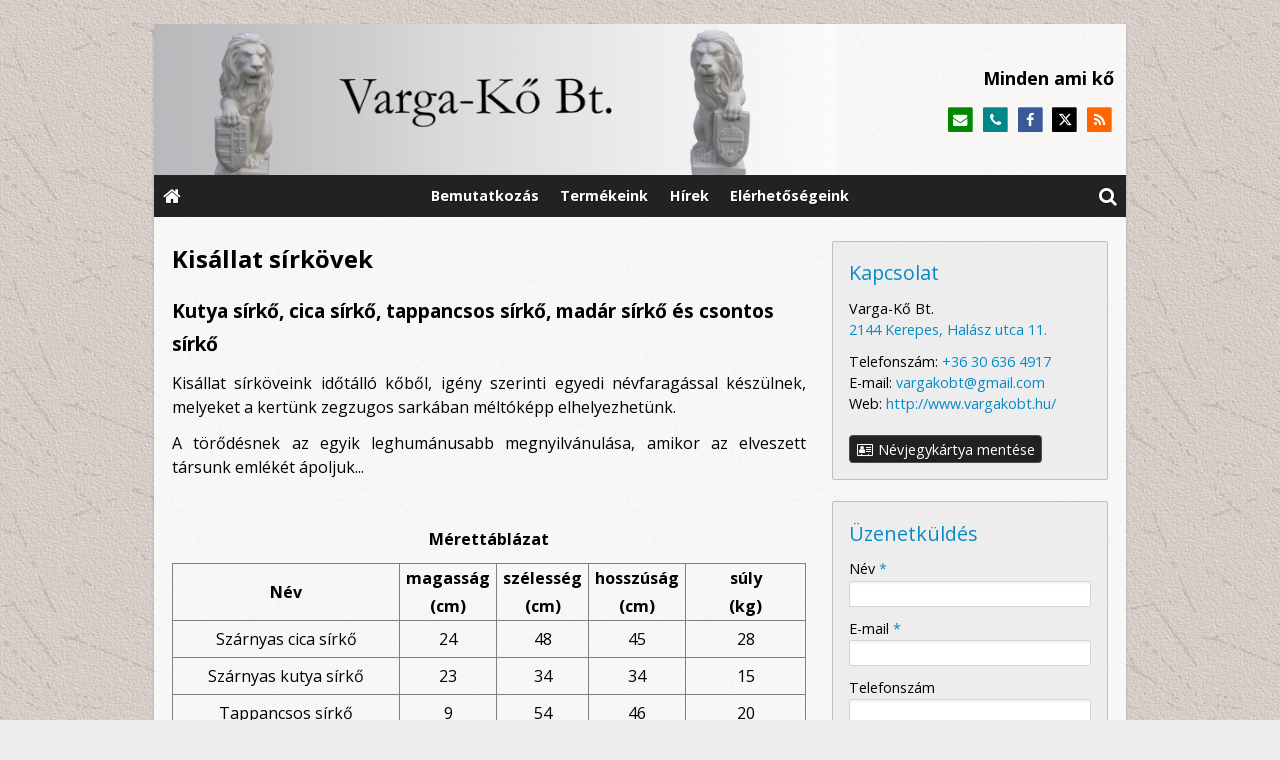

--- FILE ---
content_type: text/html; charset=UTF-8
request_url: https://vargakobt.hu/kisallat-sirkovek
body_size: 9470
content:
<!DOCTYPE html>
<html lang="hu" class="no-js">

<head>
<meta charset="utf-8">
<title>Kisállat sírkövek – Varga-Kő Bt.</title>
<meta name="viewport" content="width=device-width, initial-scale=1.0, minimum-scale=1.0">
<meta name="generator" content="Kreatív website - HTML sablon engedély nélkül nem másolható, nem használható.">
<meta name="description" content="Kisállat sírköveink (kutya sírkő, cica sírkő, tappancsos sírkő, madár sírkő, csont sírkő),  időtálló kőből, igény szerinti egyedi névfaragással készülnek, melyeket a kertünk zegzugos sarkában méltóképp elhelyezhetünk.">
<meta name="twitter:title" content="Kisállat sírkövek">
<meta name="twitter:description" content="Kisállat sírköveink (kutya sírkő, cica sírkő, tappancsos sírkő, madár sírkő, csont sírkő),  időtálló kőből, igény szerinti egyedi névfaragással készülnek, melyeket a kertünk zegzugos sarkában méltóképp elhelyezhetünk.">
<meta name="twitter:card" content="summary_card">
<meta property="og:type" content="article">
<meta property="article:published_time" content="2017-09-14T10:12:47+02:00">
<meta property="article:modified_time" content="2019-10-05T16:33:50+02:00">
<meta property="article:publisher" content="https://www.facebook.com/Varga-K%C5%91-Bt-Kerepes-136731699676626/?ref=sgm">
<meta property="og:locale" content="hu_HU">
<meta property="og:site_name" content="Varga-Kő Bt.">
<meta property="og:url" content="https://vargakobt.hu/kisallat-sirkovek">
<meta property="og:title" content="Kisállat sírkövek">
<meta property="og:description" content="Kisállat sírköveink (kutya sírkő, cica sírkő, tappancsos sírkő, madár sírkő, csont sírkő),  időtálló kőből, igény szerinti egyedi névfaragással készülnek, melyeket a kertünk zegzugos sarkában méltóképp elhelyezhetünk.">
<link rel="canonical" href="https://vargakobt.hu/kisallat-sirkovek">
<link rel="manifest" href="/assetg/manifest.json">
<link rel="alternate" type="application/atom+xml" href="/assetg/feed.xml" title="Varga-Kő Bt.">
<link rel="icon" href="/asset/logo/vargakobt-favikon.png">
<link rel="apple-touch-icon" href="/asset/logo/vargakobt-apple-touch-ikon.png">
<link rel="dns-prefetch" href="//fonts.googleapis.com">
<link rel="dns-prefetch" href="//fonts.gstatic.com">
<link rel="stylesheet" href="/assetg/style.740.1762448101.css">
<link rel="stylesheet" href="https://fonts.googleapis.com/css?family=Amatic+SC:400,700%7CCaveat+Brush%7CCormorant+Garamond:300,300i,400,400i,500,500i,700,700i%7CFira+Sans:300,300i,400,400i,500,500i,700,700i%7CGreat+Vibes%7CInconsolata:400,700%7CLibre+Baskerville:400,400i,700,700i%7CLora:400,400i,700,700i%7CMcLaren%7CMirza:400,700%7CMontserrat:300,300i,400,400i,500,500i,700,700i%7CNoto+Sans:300,300i,400,400i,500,500i,700,700i%7COpen+Sans:300,300i,400,400i,500,500i,700,700i%7COxygen:400,400i,700,700i%7CPoppins:300,300i,400,400i,500,500i,700,700i%7CPT+Sans:400,400i,700,700i%7CPT+Serif:400,400i,700,700i%7CRoboto:300,300i,400,400i,500,500i,700,700i%7CRoboto+Slab:300,400,500,700%7CSource+Sans+Pro:300,300i,400,400i,500,500i,700,700i%7CSource+Serif+Pro:400,400i,700,700i%7CUbuntu:300,300i,400,400i,500,500i,700,700i&amp;display=swap">
<script src="/assetg/weboldal.740.1762448101.js" defer ></script>
</head>

<body class="macosx chrome flexslider-loading van-user-menu kw-body-rendered fomodul-menupont tartalom-7e7a692b-9924-11e7-93d9-4e6276bca841"
  data-render="1762479487" data-request_id="9ac5a51d0865660b1e573a25364d2e87" data-resourceversion="740" data-onerror="/onerror.json" data-penznem_formatum="%s Ft" data-penznem_decimalis="0" data-sablon="kozepsomenu" data-vizeses_menu="0" data-menu_anim="slide" data-img_alt_title="0" data-keres-url="/keres.html" data-menu_user_active="0" data-fomenu_uuid="2b35a7e9-3ae7-11e7-be78-6245adcb0c6d" data-gyik_animacio="slide" data-gyik_ido="300" data-scrollreveal="{&quot;origin&quot;:&quot;bottom&quot;,&quot;distance&quot;:&quot;20px&quot;,&quot;duration&quot;:500,&quot;opacity&quot;:0,&quot;scale&quot;:0.01}" data-gcons="an" data-cookieconsent="1" data-cookieconsent_orig="" data-nyelv="hu" data-title="Kisállat sírkövek" data-ok="OK" data-megsem="Mégsem" data-hiba="Az üzenetet nem sikerült elküldeni. Keresse az oldal tulajdonosát!" data-elozo="Előző" data-kovetkezo="Következő" data-bezar="Bezár" data-mitkeres="Írja be a keresőszót!" >


<div id="body-hatter" data-bodyhatter="65705818"></div>

<div class="all-content-wrapper">


<header id="top-header" class="top-header header-shadow">
    <div id="menu-0-spacer" class="menu-0-spacer menu-font-size menu-line-height noprint transparent-color"></div>

    
  
      <div class="menu-color menu-separator menu-separator-logo-0"></div>
  
  <div id="menu-nyito-teljes" class="menu-nyito-teljes noprint">
    <a tabindex="0" role="button" aria-controls="menu-user" aria-label="Menü" title="Menü"><i class="fa fa-lg fa-bars"></i></a>
</div>
</header>

<div id="top-header-height-helper" class="top-header-height-helper" data-height="88.966px"></div>

<div class="content-container">







<div id="body-container" class="body-container body-shadow kw-body-max-width" data-body-container="434195">
    <header class="body-header" id="body-header">

          <div class="menu-color menu-separator menu-separator-menu-1"></div>
    
          
      
              <div id="logo-1" class="logo-sav logo-1 logo-sav-resze content-color menu-color-maxheight"><div id="logo" class="clearfix logo-container container-padding">
  <div class="logo-top kw-menu-max-width">
    <div class="logo-left">
      <a href="/" aria-label="Nyitólap" class="logo-image-wrapper">
                  <img id="logo-image-mobile" class="logo-image kw-only-mobile" src="/asset/logo/vargako-logo-mob.png" alt="Varga-Kő Bt." width="640" height="165">
                          <img id="logo-image-desktop" class="logo-image kw-only-tablet-and-desktop" src="/asset/logo/vargako-logo.png" alt="Varga-Kő Bt." width="770" height="170">
              </a>
    </div>

        <div id="logo-right" class="logo-right">
              <div class="logo-szlogen-doboz logo-right-part">
                        <div class="logo-szlogen">Minden ami kő</div>
                                                          </div>
                          <div id="logo-ikonok" class="logo-ikonok logo-right-part noprint">
          <span class="socialicons-container socialicons-color">
  <a href="mailto:vargakobt(kukac)gmail(pont)com" class="fa-stack" title="E-mail" aria-label="E-mail"
    data-gevent-click="{&quot;category&quot;:&quot;kapcsolat&quot;,&quot;event&quot;:&quot;kozossegi&quot;,&quot;label&quot;:&quot;email&quot;}"
  >
    <i class="fa fa-stack-2x social-hatter social-email"></i><i class="fa fa-envelope fa-stack-1x fa-inverse"></i>
  </a>
  <a href="tel:+36306364917" class="fa-stack" title="Telefonszám" aria-label="Telefonszám"
    data-gevent-click="{&quot;category&quot;:&quot;kapcsolat&quot;,&quot;event&quot;:&quot;kozossegi&quot;,&quot;label&quot;:&quot;telefon&quot;}"
  >
    <i class="fa fa-stack-2x social-hatter social-telefon"></i><i class="fa fa-phone fa-stack-1x fa-inverse"></i>
  </a>
  <a href="https://www.facebook.com/Varga-K%C5%91-Bt-Kerepes-136731699676626/?ref=sgm" class="fa-stack" title="Facebook" aria-label="Facebook"
    data-gevent-click="{&quot;category&quot;:&quot;kapcsolat&quot;,&quot;event&quot;:&quot;kozossegi&quot;,&quot;label&quot;:&quot;facebook&quot;}"
  >
    <i class="fa fa-stack-2x social-hatter social-facebook"></i><i class="fa fa-facebook fa-stack-1x fa-inverse"></i>
  </a>
  <a href="https://twitter.com/VargaKoBt" class="fa-stack" title="X (Twitter)" aria-label="X (Twitter)"
    data-gevent-click="{&quot;category&quot;:&quot;kapcsolat&quot;,&quot;event&quot;:&quot;kozossegi&quot;,&quot;label&quot;:&quot;twitter&quot;}"
  >
    <i class="fa fa-stack-2x social-hatter social-twitter"></i><i class="fa fa-twitter fa-stack-1x fa-inverse"></i>
  </a>
  <a href="/assetg/feed.xml" class="fa-stack" title="RSS" aria-label="RSS"
    data-gevent-click="{&quot;category&quot;:&quot;kapcsolat&quot;,&quot;event&quot;:&quot;kozossegi&quot;,&quot;label&quot;:&quot;feed&quot;}"
  >
    <i class="fa fa-stack-2x social-hatter social-feed"></i><i class="fa fa-rss fa-stack-1x fa-inverse"></i>
  </a>
</span>
                  </div>
                      </div>
  </div>

  
  </div>
</div>
      
      
      
          
          <div id="menu-2" class="menu-2 menu-color menu-font-size menu-opacity menu-line-height"><nav id="menu" class="menu clearfix noprint kw-menu-max-width menu-item-transition" aria-label="Menü">
  <ul id="menu-toolbar" class="menu-toolbar ">
              <li class="menu-home ">
        <a href="/" aria-label="Nyitólap" title="Nyitólap">
          <i class="fa fa-home"></i>
                  </a>
      </li>
    
              <li class="menu-hamburger" id="menu-hamburger"><a tabindex="0" role="button" aria-controls="menu-user" aria-label="Menü"><i class="fa fa-bars"></i></a></li>
    
    <li class="menu-close" id="menu-close"><a tabindex="0" role="button" aria-label="Bezár"><i class="fa fa-times"></i></a></li>

    <li class=" menu-search" id="menu-search"><a    aria-label="Keresés"    tabindex="0" role="button"><i class="fa fa-search"></i> <span class="menu-label"></span></a>

              <li class="menu-opener-long" id="menu-opener-long"><a tabindex="0" role="button" aria-controls="menu-user">Menü</a></li>
          </ul>

    <ul id="menu-user" class="menu-user">
    <li  ><a href="/"        role="menuitem"><span>Bemutatkozás</span></a>
<li  ><a href="/termekeink"        role="menuitem"><span>Termékeink</span></a>
<li  ><a href="/hirek"        role="menuitem"><span>Hírek</span></a>
<li  ><a href="/elerhetosegeink"        role="menuitem"><span>Elérhetőségeink</span></a>  </ul>
  </nav>

</div>
    
    
    
    
        
  </header>

  <div id="main-container" class="main-container container-padding content-color clearfix" data-render="1772847487">

    <main class="main-content" role="main" data-content-id="69d1bd2e-f258-12e9-acba-8186f27e0f21">



    <div class="lobotomized-owl kw-notopmargin">



<article id="menupont-modul" class="menupont-modul clearfix">
  <div class="user-html"><h1><strong>Kisállat sírkövek</strong></h1>
<h2><span style="font-size: 0.875em;"><strong>Kutya sírkő, cica sírkő, tappancsos sírkő, madár sírkő és csontos sírkő</strong></span></h2>
<p style="text-align: justify;">Kisállat sírköveink időtálló kőből, igény szerinti egyedi névfaragással készülnek, melyeket a kertünk zegzugos sarkában méltóképp elhelyezhetünk.</p>
<p style="text-align: justify;"><span style="color: #000000; font-size: 1em;">A törődésnek az egyik leghumánusabb megnyilvánulása, amikor az elveszett társunk emlékét ápoljuk...</span></p>
<p style="text-align: justify;">&nbsp;</p>
<p style="text-align: center;"><strong>Mérettáblázat</strong></p>
<table class="kw-teljes-keret" style="width: 100%; height: 465px;" cellspacing="0" cellpadding="6">
<tbody>
<tr style="height: 58px;">
<td style="width: 38.2353%; text-align: center; height: 58px;"><strong>Név</strong></td>
<td style="width: 13.5294%; height: 58px;">
<p style="text-align: center; line-height: 1;"><strong>magasság</strong></p>
<p style="text-align: center; line-height: 1;"><strong>(cm)<br></strong></p>
</td>
<td style="width: 13.3824%; height: 58px;">
<p style="text-align: center; line-height: 1;"><strong>szélesség</strong></p>
<p style="text-align: center; line-height: 1;"><strong>(cm)<br></strong></p>
</td>
<td style="width: 14.2647%; height: 58px;">
<p style="text-align: center; line-height: 1;"><strong>hosszúság</strong></p>
<p style="text-align: center; line-height: 1;"><strong>(cm)<br></strong></p>
</td>
<td style="width: 20.2941%; height: 58px;">
<p style="text-align: center; line-height: 1;"><strong>súly</strong></p>
<p style="text-align: center; line-height: 1;"><strong>(kg)<br></strong></p>
</td>
</tr>
<tr style="height: 37px;">
<td style="width: 38.2353%; text-align: center; height: 37px;">
<p><span style="font-size: 1em;">Szárnyas cica sírkő</span></p>
</td>
<td style="width: 13.5294%; text-align: center; height: 37px;">
<p>24</p>
</td>
<td style="width: 13.3824%; text-align: center; height: 37px;">48</td>
<td style="width: 14.2647%; text-align: center; height: 37px;">45</td>
<td style="width: 20.2941%; text-align: center; height: 37px;">
<p>28</p>
</td>
</tr>
<tr style="height: 37px;">
<td style="width: 38.2353%; text-align: center; height: 37px;">
<p><span style="font-size: 1em;">Szárnyas kutya sírkő</span></p>
</td>
<td style="width: 13.5294%; text-align: center; height: 37px;">
<p>23</p>
</td>
<td style="width: 13.3824%; text-align: center; height: 37px;">
<p>34</p>
</td>
<td style="width: 14.2647%; text-align: center; height: 37px;">34</td>
<td style="width: 20.2941%; text-align: center; height: 37px;">15</td>
</tr>
<tr style="height: 37px;">
<td style="width: 38.2353%; text-align: center; height: 37px;">
<p><span style="font-size: 1em;">Tappancsos sírkő</span></p>
</td>
<td style="width: 13.5294%; text-align: center; height: 37px;">
<p>9</p>
</td>
<td style="width: 13.3824%; text-align: center; height: 37px;">54</td>
<td style="width: 14.2647%; text-align: center; height: 37px;">46</td>
<td style="width: 20.2941%; text-align: center; height: 37px;">20</td>
</tr>
<tr style="height: 37px;">
<td style="width: 38.2353%; text-align: center; height: 37px;">
<p><span style="font-size: 1em;">Madár sírkő</span></p>
</td>
<td style="width: 13.5294%; text-align: center; height: 37px;">
<p>20</p>
</td>
<td style="width: 13.3824%; text-align: center; height: 37px;">27</td>
<td style="width: 14.2647%; text-align: center; height: 37px;">35</td>
<td style="width: 20.2941%; text-align: center; height: 37px;">
<p>11</p>
</td>
</tr>
<tr style="height: 37px;">
<td style="width: 38.2353%; text-align: center; height: 37px;">
<p><span style="font-size: 1em;">Csontos sírkő</span></p>
</td>
<td style="width: 13.5294%; text-align: center; height: 37px;">
<p>18</p>
</td>
<td style="width: 13.3824%; text-align: center; height: 37px;">43</td>
<td style="width: 14.2647%; text-align: center; height: 37px;">49</td>
<td style="width: 20.2941%; text-align: center; height: 37px;">
<p>30</p>
</td>
</tr>
<tr style="height: 37px;">
<td style="width: 38.2353%; text-align: center; height: 37px;">
<p><span style="font-size: 1em;">Tálas csontos<br></span></p>
</td>
<td style="width: 13.5294%; text-align: center; height: 37px;">
<p>18</p>
</td>
<td style="width: 13.3824%; text-align: center; height: 37px;">
<p>43</p>
</td>
<td style="width: 14.2647%; text-align: center; height: 37px;">49</td>
<td style="width: 20.2941%; text-align: center; height: 37px;">30</td>
</tr>
<tr style="height: 37px;">
<td style="width: 38.2353%; text-align: center; height: 37px;">
<p><span style="font-size: 1em;">Amerikai típusúak</span></p>
</td>
<td style="width: 13.5294%; text-align: center; height: 37px;">7</td>
<td style="width: 13.3824%; text-align: center; height: 37px;">40</td>
<td style="width: 14.2647%; text-align: center; height: 37px;">59</td>
<td style="width: 20.2941%; text-align: center; height: 37px;">15-20</td>
</tr>
<tr style="height: 37px;">
<td style="width: 38.2353%; text-align: center; height: 37px;">
<p><span style="font-size: 1em;">Szives<br></span></p>
</td>
<td style="width: 13.5294%; text-align: center; height: 37px;">10</td>
<td style="width: 13.3824%; text-align: center; height: 37px;">50</td>
<td style="width: 14.2647%; text-align: center; height: 37px;">52</td>
<td style="width: 20.2941%; text-align: center; height: 37px;">20-23</td>
</tr>
<tr style="height: 37px;">
<td style="width: 38.2353%; text-align: center; height: 37px;">
<p><span style="font-size: 1em;">Csontos<br></span></p>
</td>
<td style="width: 13.5294%; text-align: center; height: 37px;">12</td>
<td style="width: 13.3824%; text-align: center; height: 37px;">27</td>
<td style="width: 14.2647%; text-align: center; height: 37px;">40</td>
<td style="width: 20.2941%; text-align: center; height: 37px;">7</td>
</tr>
<tr style="height: 37px;">
<td style="width: 38.2353%; text-align: center; height: 37px;">
<p><span style="font-size: 1em;">Csont masnival</span></p>
</td>
<td style="width: 13.5294%; text-align: center; height: 37px;">&nbsp;&nbsp; 12&nbsp; &nbsp;</td>
<td style="width: 13.3824%; text-align: center; height: 37px;">20</td>
<td style="width: 14.2647%; text-align: center; height: 37px;">30</td>
<td style="width: 20.2941%; text-align: center; height: 37px;">4-5</td>
</tr>
<tr style="height: 37px;">
<td style="width: 38.2353%; text-align: center; height: 37px;">
<p><span style="font-size: 1em;">Keszon</span></p>
</td>
<td style="width: 13.5294%; text-align: center; height: 37px;">35</td>
<td style="width: 13.3824%; text-align: center; height: 37px;">30</td>
<td style="width: 14.2647%; text-align: center; height: 37px;">30</td>
<td style="width: 20.2941%; text-align: center; height: 37px;">25-30</td>
</tr>
</tbody>
</table>
<p>&nbsp;</p></div>
</article>

<article id="galeria-modul" class="galeria-modul">



<div class="biggerpicture-galeria belyegkepek-freewall belyegkepek-freewall-kartyak freewall-pint"
     data-freewall-width="200" data-freewall-gutter="20"
     data-gevent-click="{&quot;category&quot;:&quot;galeria&quot;,&quot;event&quot;:&quot;megnyitas&quot;,&quot;label&quot;:&quot;Kisállat sírkövek&quot;}"
>
<figure class="kw-vekonyarnyek anim-galeria-kep"
        data-width="200"
        data-height="200">
  <a class="belyegkepek-freewall-a" href="/asset/galeria/temetes-01-w.jpg"
     data-img="/asset/galeria/temetes-01-w.jpg 1024w, /assetg/thmb240/galeria/temetes-01-w.jpg 240w, /assetg/thmb480/galeria/temetes-01-w.jpg 480w, /assetg/thmb640/galeria/temetes-01-w.jpg 640w"
     data-width="1024"
     data-height="710"
            data-caption="Keszonos temetés"
       >
          <img class="anim-element" alt="Keszonos temetés" loading="lazy"
           src="/assetg/thmb240/galeria/temetes-01-w.jpg" srcset="/asset/galeria/temetes-01-w.jpg 1024w, /assetg/thmb240/galeria/temetes-01-w.jpg 240w, /assetg/thmb480/galeria/temetes-01-w.jpg 480w, /assetg/thmb640/galeria/temetes-01-w.jpg 640w" sizes="200px"
           width="1024" height="710">
            <figcaption><span>Keszonos temetés</span></figcaption>  </a>
</figure>
<figure class="kw-vekonyarnyek anim-galeria-kep"
        data-width="200"
        data-height="200">
  <a class="belyegkepek-freewall-a" href="/asset/galeria/temetes-02-w.jpg"
     data-img="/asset/galeria/temetes-02-w.jpg 1021w, /assetg/thmb240/galeria/temetes-02-w.jpg 240w, /assetg/thmb480/galeria/temetes-02-w.jpg 480w, /assetg/thmb640/galeria/temetes-02-w.jpg 640w"
     data-width="1021"
     data-height="1024"
            data-caption="Keszonos temetés"
       >
          <img class="anim-element" alt="Keszonos temetés" loading="lazy"
           src="/assetg/thmb240/galeria/temetes-02-w.jpg" srcset="/asset/galeria/temetes-02-w.jpg 1021w, /assetg/thmb240/galeria/temetes-02-w.jpg 240w, /assetg/thmb480/galeria/temetes-02-w.jpg 480w, /assetg/thmb640/galeria/temetes-02-w.jpg 640w" sizes="200px"
           width="1021" height="1024">
            <figcaption><span>Keszonos temetés</span></figcaption>  </a>
</figure>
<figure class="kw-vekonyarnyek anim-galeria-kep"
        data-width="200"
        data-height="200">
  <a class="belyegkepek-freewall-a" href="/asset/galeria/temetes-03-w.jpg"
     data-img="/asset/galeria/temetes-03-w.jpg 1024w, /assetg/thmb240/galeria/temetes-03-w.jpg 240w, /assetg/thmb480/galeria/temetes-03-w.jpg 480w, /assetg/thmb640/galeria/temetes-03-w.jpg 640w"
     data-width="1024"
     data-height="1004"
            data-caption="Keszonos temetés"
       >
          <img class="anim-element" alt="Keszonos temetés" loading="lazy"
           src="/assetg/thmb240/galeria/temetes-03-w.jpg" srcset="/asset/galeria/temetes-03-w.jpg 1024w, /assetg/thmb240/galeria/temetes-03-w.jpg 240w, /assetg/thmb480/galeria/temetes-03-w.jpg 480w, /assetg/thmb640/galeria/temetes-03-w.jpg 640w" sizes="200px"
           width="1024" height="1004">
            <figcaption><span>Keszonos temetés</span></figcaption>  </a>
</figure>
<figure class="kw-vekonyarnyek anim-galeria-kep"
        data-width="200"
        data-height="200">
  <a class="belyegkepek-freewall-a" href="/asset/galeria/temetes-04-w.jpg"
     data-img="/asset/galeria/temetes-04-w.jpg 1024w, /assetg/thmb240/galeria/temetes-04-w.jpg 240w, /assetg/thmb480/galeria/temetes-04-w.jpg 480w, /assetg/thmb640/galeria/temetes-04-w.jpg 640w"
     data-width="1024"
     data-height="1011"
            data-caption="Keszonos temetés"
       >
          <img class="anim-element" alt="Keszonos temetés" loading="lazy"
           src="/assetg/thmb240/galeria/temetes-04-w.jpg" srcset="/asset/galeria/temetes-04-w.jpg 1024w, /assetg/thmb240/galeria/temetes-04-w.jpg 240w, /assetg/thmb480/galeria/temetes-04-w.jpg 480w, /assetg/thmb640/galeria/temetes-04-w.jpg 640w" sizes="200px"
           width="1024" height="1011">
            <figcaption><span>Keszonos temetés</span></figcaption>  </a>
</figure>
<figure class="kw-vekonyarnyek anim-galeria-kep"
        data-width="200"
        data-height="200">
  <a class="belyegkepek-freewall-a" href="/asset/galeria/temetes-05-w.jpg"
     data-img="/asset/galeria/temetes-05-w.jpg 1024w, /assetg/thmb240/galeria/temetes-05-w.jpg 240w, /assetg/thmb480/galeria/temetes-05-w.jpg 480w, /assetg/thmb640/galeria/temetes-05-w.jpg 640w"
     data-width="1024"
     data-height="842"
            data-caption="Keszonos temetés"
       >
          <img class="anim-element" alt="Keszonos temetés" loading="lazy"
           src="/assetg/thmb240/galeria/temetes-05-w.jpg" srcset="/asset/galeria/temetes-05-w.jpg 1024w, /assetg/thmb240/galeria/temetes-05-w.jpg 240w, /assetg/thmb480/galeria/temetes-05-w.jpg 480w, /assetg/thmb640/galeria/temetes-05-w.jpg 640w" sizes="200px"
           width="1024" height="842">
            <figcaption><span>Keszonos temetés</span></figcaption>  </a>
</figure>
<figure class="kw-vekonyarnyek anim-galeria-kep"
        data-width="200"
        data-height="200">
  <a class="belyegkepek-freewall-a" href="/asset/galeria/temetes-06-w.jpg"
     data-img="/asset/galeria/temetes-06-w.jpg 945w, /assetg/thmb240/galeria/temetes-06-w.jpg 240w, /assetg/thmb480/galeria/temetes-06-w.jpg 480w, /assetg/thmb640/galeria/temetes-06-w.jpg 640w"
     data-width="945"
     data-height="1024"
            data-caption="Keszonos temetés"
       >
          <img class="anim-element" alt="Keszonos temetés" loading="lazy"
           src="/assetg/thmb240/galeria/temetes-06-w.jpg" srcset="/asset/galeria/temetes-06-w.jpg 945w, /assetg/thmb240/galeria/temetes-06-w.jpg 240w, /assetg/thmb480/galeria/temetes-06-w.jpg 480w, /assetg/thmb640/galeria/temetes-06-w.jpg 640w" sizes="200px"
           width="945" height="1024">
            <figcaption><span>Keszonos temetés</span></figcaption>  </a>
</figure>
<figure class="kw-vekonyarnyek anim-galeria-kep"
        data-width="200"
        data-height="200">
  <a class="belyegkepek-freewall-a" href="/asset/galeria/szarnyas-cica-sirko.jpg"
     data-img="/asset/galeria/szarnyas-cica-sirko.jpg 960w, /assetg/thmb240/galeria/szarnyas-cica-sirko.jpg 240w, /assetg/thmb480/galeria/szarnyas-cica-sirko.jpg 480w, /assetg/thmb640/galeria/szarnyas-cica-sirko.jpg 640w"
     data-width="960"
     data-height="858"
            data-caption="Szárnyas cica sírkő"
       >
          <img class="anim-element" alt="Szárnyas cica sírkő" loading="lazy"
           src="/assetg/thmb240/galeria/szarnyas-cica-sirko.jpg" srcset="/asset/galeria/szarnyas-cica-sirko.jpg 960w, /assetg/thmb240/galeria/szarnyas-cica-sirko.jpg 240w, /assetg/thmb480/galeria/szarnyas-cica-sirko.jpg 480w, /assetg/thmb640/galeria/szarnyas-cica-sirko.jpg 640w" sizes="200px"
           width="960" height="858">
            <figcaption><span>Szárnyas cica sírkő</span></figcaption>  </a>
</figure>
<figure class="kw-vekonyarnyek anim-galeria-kep"
        data-width="200"
        data-height="200">
  <a class="belyegkepek-freewall-a" href="/asset/galeria/szarnyas-kutya-sirko.jpg"
     data-img="/asset/galeria/szarnyas-kutya-sirko.jpg 960w, /assetg/thmb240/galeria/szarnyas-kutya-sirko.jpg 240w, /assetg/thmb480/galeria/szarnyas-kutya-sirko.jpg 480w, /assetg/thmb640/galeria/szarnyas-kutya-sirko.jpg 640w"
     data-width="960"
     data-height="870"
            data-captionhtml="Ha ránézünk e alvó kutyusra, mindig eszünkbe juttatja, hogy mindig milyen jókat mókáztunk, szaladgáltunk, de egyszer véget ért minden. már csak az emlékét tudjuk megőrizni e kisállat sírkővel. Maga a kő, egyedi tervezésű időtálló, sem fagy, sem eső nem tesz kárt benne. Kihelyezhető kisállat temetőbe vagy akár a kertünkbe, mely dísz – és emlékhelye lesz szeretett kutyusunknak."
       >
          <img class="anim-element" alt="Szárnyas kutya sírkő" loading="lazy"
           src="/assetg/thmb240/galeria/szarnyas-kutya-sirko.jpg" srcset="/asset/galeria/szarnyas-kutya-sirko.jpg 960w, /assetg/thmb240/galeria/szarnyas-kutya-sirko.jpg 240w, /assetg/thmb480/galeria/szarnyas-kutya-sirko.jpg 480w, /assetg/thmb640/galeria/szarnyas-kutya-sirko.jpg 640w" sizes="200px"
           width="960" height="870">
            <figcaption><span>Szárnyas kutya sírkő</span></figcaption>  </a>
</figure>
<figure class="kw-vekonyarnyek anim-galeria-kep"
        data-width="200"
        data-height="200">
  <a class="belyegkepek-freewall-a" href="/asset/galeria/tappancsos-kutya-sirko.jpg"
     data-img="/asset/galeria/tappancsos-kutya-sirko.jpg 960w, /assetg/thmb240/galeria/tappancsos-kutya-sirko.jpg 240w, /assetg/thmb480/galeria/tappancsos-kutya-sirko.jpg 480w, /assetg/thmb640/galeria/tappancsos-kutya-sirko.jpg 640w"
     data-width="960"
     data-height="734"
            data-caption="Tappancsos kutya sírkő"
       >
          <img class="anim-element" alt="Tappancsos kutya sírkő" loading="lazy"
           src="/assetg/thmb240/galeria/tappancsos-kutya-sirko.jpg" srcset="/asset/galeria/tappancsos-kutya-sirko.jpg 960w, /assetg/thmb240/galeria/tappancsos-kutya-sirko.jpg 240w, /assetg/thmb480/galeria/tappancsos-kutya-sirko.jpg 480w, /assetg/thmb640/galeria/tappancsos-kutya-sirko.jpg 640w" sizes="200px"
           width="960" height="734">
            <figcaption><span>Tappancsos kutya sírkő</span></figcaption>  </a>
</figure>
<figure class="kw-vekonyarnyek anim-galeria-kep"
        data-width="200"
        data-height="200">
  <a class="belyegkepek-freewall-a" href="/asset/galeria/img-6083-madar.jpg"
     data-img="/asset/galeria/img-6083-madar.jpg 1024w, /assetg/thmb240/galeria/img-6083-madar.jpg 240w, /assetg/thmb480/galeria/img-6083-madar.jpg 480w, /assetg/thmb640/galeria/img-6083-madar.jpg 640w"
     data-width="1024"
     data-height="768"
            data-caption="Madár sírkő"
       >
          <img class="anim-element" alt="Madár sírkő" loading="lazy"
           src="/assetg/thmb240/galeria/img-6083-madar.jpg" srcset="/asset/galeria/img-6083-madar.jpg 1024w, /assetg/thmb240/galeria/img-6083-madar.jpg 240w, /assetg/thmb480/galeria/img-6083-madar.jpg 480w, /assetg/thmb640/galeria/img-6083-madar.jpg 640w" sizes="200px"
           width="1024" height="768">
            <figcaption><span>Madár sírkő</span></figcaption>  </a>
</figure>
<figure class="kw-vekonyarnyek anim-galeria-kep"
        data-width="200"
        data-height="200">
  <a class="belyegkepek-freewall-a" href="/asset/galeria/img-8493-talascsontos.jpg"
     data-img="/asset/galeria/img-8493-talascsontos.jpg 1024w, /assetg/thmb240/galeria/img-8493-talascsontos.jpg 240w, /assetg/thmb480/galeria/img-8493-talascsontos.jpg 480w, /assetg/thmb640/galeria/img-8493-talascsontos.jpg 640w"
     data-width="1024"
     data-height="768"
            data-caption="Tálas csontos kisállat sírkő"
       >
          <img class="anim-element" alt="Tálas csontos kisállat sírkő" loading="lazy"
           src="/assetg/thmb240/galeria/img-8493-talascsontos.jpg" srcset="/asset/galeria/img-8493-talascsontos.jpg 1024w, /assetg/thmb240/galeria/img-8493-talascsontos.jpg 240w, /assetg/thmb480/galeria/img-8493-talascsontos.jpg 480w, /assetg/thmb640/galeria/img-8493-talascsontos.jpg 640w" sizes="200px"
           width="1024" height="768">
            <figcaption><span>Tálas csontos kisállat sírkő</span></figcaption>  </a>
</figure>
<figure class="kw-vekonyarnyek anim-galeria-kep"
        data-width="200"
        data-height="200">
  <a class="belyegkepek-freewall-a" href="/asset/galeria/img-2382-tappancsos-sirko-felirattal-es-keppel.jpg"
     data-img="/asset/galeria/img-2382-tappancsos-sirko-felirattal-es-keppel.jpg 1024w, /assetg/thmb240/galeria/img-2382-tappancsos-sirko-felirattal-es-keppel.jpg 240w, /assetg/thmb480/galeria/img-2382-tappancsos-sirko-felirattal-es-keppel.jpg 480w, /assetg/thmb640/galeria/img-2382-tappancsos-sirko-felirattal-es-keppel.jpg 640w"
     data-width="1024"
     data-height="768"
            data-caption="Tappancsos sírkő felirattal és képpel"
       >
          <img class="anim-element" alt="Tappancsos sírkő felirattal és képpel" loading="lazy"
           src="/assetg/thmb240/galeria/img-2382-tappancsos-sirko-felirattal-es-keppel.jpg" srcset="/asset/galeria/img-2382-tappancsos-sirko-felirattal-es-keppel.jpg 1024w, /assetg/thmb240/galeria/img-2382-tappancsos-sirko-felirattal-es-keppel.jpg 240w, /assetg/thmb480/galeria/img-2382-tappancsos-sirko-felirattal-es-keppel.jpg 480w, /assetg/thmb640/galeria/img-2382-tappancsos-sirko-felirattal-es-keppel.jpg 640w" sizes="200px"
           width="1024" height="768">
            <figcaption><span>Tappancsos sírkő felirattal és képpel</span></figcaption>  </a>
</figure>
<figure class="kw-vekonyarnyek anim-galeria-kep"
        data-width="200"
        data-height="200">
  <a class="belyegkepek-freewall-a" href="/asset/galeria/img-8421-csont.jpg"
     data-img="/asset/galeria/img-8421-csont.jpg 1024w, /assetg/thmb240/galeria/img-8421-csont.jpg 240w, /assetg/thmb480/galeria/img-8421-csont.jpg 480w, /assetg/thmb640/galeria/img-8421-csont.jpg 640w"
     data-width="1024"
     data-height="768"
            data-caption="Csontos kisállat sírkő"
       >
          <img class="anim-element" alt="Csontos kisállat sírkő" loading="lazy"
           src="/assetg/thmb240/galeria/img-8421-csont.jpg" srcset="/asset/galeria/img-8421-csont.jpg 1024w, /assetg/thmb240/galeria/img-8421-csont.jpg 240w, /assetg/thmb480/galeria/img-8421-csont.jpg 480w, /assetg/thmb640/galeria/img-8421-csont.jpg 640w" sizes="200px"
           width="1024" height="768">
            <figcaption><span>Csontos kisállat sírkő</span></figcaption>  </a>
</figure>
<figure class="kw-vekonyarnyek anim-galeria-kep"
        data-width="200"
        data-height="200">
  <a class="belyegkepek-freewall-a" href="/asset/galeria/img-8989-szives.jpg"
     data-img="/asset/galeria/img-8989-szives.jpg 1024w, /assetg/thmb240/galeria/img-8989-szives.jpg 240w, /assetg/thmb480/galeria/img-8989-szives.jpg 480w, /assetg/thmb640/galeria/img-8989-szives.jpg 640w"
     data-width="1024"
     data-height="768"
            data-caption="Szives kisállat sírkő"
       >
          <img class="anim-element" alt="Szives kisállat sírkő" loading="lazy"
           src="/assetg/thmb240/galeria/img-8989-szives.jpg" srcset="/asset/galeria/img-8989-szives.jpg 1024w, /assetg/thmb240/galeria/img-8989-szives.jpg 240w, /assetg/thmb480/galeria/img-8989-szives.jpg 480w, /assetg/thmb640/galeria/img-8989-szives.jpg 640w" sizes="200px"
           width="1024" height="768">
            <figcaption><span>Szives kisállat sírkő</span></figcaption>  </a>
</figure>
<figure class="kw-vekonyarnyek anim-galeria-kep"
        data-width="200"
        data-height="200">
  <a class="belyegkepek-freewall-a" href="/asset/galeria/img-8970-amerikai-tipusu-sir-hianyzol-felirattal.jpg"
     data-img="/asset/galeria/img-8970-amerikai-tipusu-sir-hianyzol-felirattal.jpg 1024w, /assetg/thmb240/galeria/img-8970-amerikai-tipusu-sir-hianyzol-felirattal.jpg 240w, /assetg/thmb480/galeria/img-8970-amerikai-tipusu-sir-hianyzol-felirattal.jpg 480w, /assetg/thmb640/galeria/img-8970-amerikai-tipusu-sir-hianyzol-felirattal.jpg 640w"
     data-width="1024"
     data-height="851"
            data-caption="Amerikai típusú, névvel és &quot;Hiányzol&quot; felirattal"
       >
          <img class="anim-element" alt="Amerikai típusú, névvel és &quot;Hiányzol&quot; felirattal" loading="lazy"
           src="/assetg/thmb240/galeria/img-8970-amerikai-tipusu-sir-hianyzol-felirattal.jpg" srcset="/asset/galeria/img-8970-amerikai-tipusu-sir-hianyzol-felirattal.jpg 1024w, /assetg/thmb240/galeria/img-8970-amerikai-tipusu-sir-hianyzol-felirattal.jpg 240w, /assetg/thmb480/galeria/img-8970-amerikai-tipusu-sir-hianyzol-felirattal.jpg 480w, /assetg/thmb640/galeria/img-8970-amerikai-tipusu-sir-hianyzol-felirattal.jpg 640w" sizes="200px"
           width="1024" height="851">
            <figcaption><span>Amerikai típusú, névvel és &quot;Hiányzol&quot; felirattal</span></figcaption>  </a>
</figure>
<figure class="kw-vekonyarnyek anim-galeria-kep"
        data-width="200"
        data-height="200">
  <a class="belyegkepek-freewall-a" href="/asset/galeria/img-8972-amerikai-tipusu-sotet-tappancsos.jpg"
     data-img="/asset/galeria/img-8972-amerikai-tipusu-sotet-tappancsos.jpg 1024w, /assetg/thmb240/galeria/img-8972-amerikai-tipusu-sotet-tappancsos.jpg 240w, /assetg/thmb480/galeria/img-8972-amerikai-tipusu-sotet-tappancsos.jpg 480w, /assetg/thmb640/galeria/img-8972-amerikai-tipusu-sotet-tappancsos.jpg 640w"
     data-width="1024"
     data-height="768"
            data-caption="Amerikai típusú, sötét tappancsos"
       >
          <img class="anim-element" alt="Amerikai típusú, sötét tappancsos" loading="lazy"
           src="/assetg/thmb240/galeria/img-8972-amerikai-tipusu-sotet-tappancsos.jpg" srcset="/asset/galeria/img-8972-amerikai-tipusu-sotet-tappancsos.jpg 1024w, /assetg/thmb240/galeria/img-8972-amerikai-tipusu-sotet-tappancsos.jpg 240w, /assetg/thmb480/galeria/img-8972-amerikai-tipusu-sotet-tappancsos.jpg 480w, /assetg/thmb640/galeria/img-8972-amerikai-tipusu-sotet-tappancsos.jpg 640w" sizes="200px"
           width="1024" height="768">
            <figcaption><span>Amerikai típusú, sötét tappancsos</span></figcaption>  </a>
</figure>
<figure class="kw-vekonyarnyek anim-galeria-kep"
        data-width="200"
        data-height="200">
  <a class="belyegkepek-freewall-a" href="/asset/galeria/img-8975-amerikai-tipusu-vilagos-tappancsos.jpg"
     data-img="/asset/galeria/img-8975-amerikai-tipusu-vilagos-tappancsos.jpg 1024w, /assetg/thmb240/galeria/img-8975-amerikai-tipusu-vilagos-tappancsos.jpg 240w, /assetg/thmb480/galeria/img-8975-amerikai-tipusu-vilagos-tappancsos.jpg 480w, /assetg/thmb640/galeria/img-8975-amerikai-tipusu-vilagos-tappancsos.jpg 640w"
     data-width="1024"
     data-height="768"
            data-caption="Amerikai típusú, világos tappancsos"
       >
          <img class="anim-element" alt="Amerikai típusú, világos tappancsos" loading="lazy"
           src="/assetg/thmb240/galeria/img-8975-amerikai-tipusu-vilagos-tappancsos.jpg" srcset="/asset/galeria/img-8975-amerikai-tipusu-vilagos-tappancsos.jpg 1024w, /assetg/thmb240/galeria/img-8975-amerikai-tipusu-vilagos-tappancsos.jpg 240w, /assetg/thmb480/galeria/img-8975-amerikai-tipusu-vilagos-tappancsos.jpg 480w, /assetg/thmb640/galeria/img-8975-amerikai-tipusu-vilagos-tappancsos.jpg 640w" sizes="200px"
           width="1024" height="768">
            <figcaption><span>Amerikai típusú, világos tappancsos</span></figcaption>  </a>
</figure>
<figure class="kw-vekonyarnyek anim-galeria-kep"
        data-width="200"
        data-height="200">
  <a class="belyegkepek-freewall-a" href="/asset/galeria/img-8978-amerikai-tipusu-sotet-tappancsos-szives.jpg"
     data-img="/asset/galeria/img-8978-amerikai-tipusu-sotet-tappancsos-szives.jpg 1024w, /assetg/thmb240/galeria/img-8978-amerikai-tipusu-sotet-tappancsos-szives.jpg 240w, /assetg/thmb480/galeria/img-8978-amerikai-tipusu-sotet-tappancsos-szives.jpg 480w, /assetg/thmb640/galeria/img-8978-amerikai-tipusu-sotet-tappancsos-szives.jpg 640w"
     data-width="1024"
     data-height="768"
            data-caption="Amerikai típusú, sötét tappancsos szives"
       >
          <img class="anim-element" alt="Amerikai típusú, sötét tappancsos szives" loading="lazy"
           src="/assetg/thmb240/galeria/img-8978-amerikai-tipusu-sotet-tappancsos-szives.jpg" srcset="/asset/galeria/img-8978-amerikai-tipusu-sotet-tappancsos-szives.jpg 1024w, /assetg/thmb240/galeria/img-8978-amerikai-tipusu-sotet-tappancsos-szives.jpg 240w, /assetg/thmb480/galeria/img-8978-amerikai-tipusu-sotet-tappancsos-szives.jpg 480w, /assetg/thmb640/galeria/img-8978-amerikai-tipusu-sotet-tappancsos-szives.jpg 640w" sizes="200px"
           width="1024" height="768">
            <figcaption><span>Amerikai típusú, sötét tappancsos szives</span></figcaption>  </a>
</figure>
<figure class="kw-vekonyarnyek anim-galeria-kep"
        data-width="200"
        data-height="200">
  <a class="belyegkepek-freewall-a" href="/asset/galeria/img-8981-amerikai-tipusu-vilagos-tappancsos-szives.jpg"
     data-img="/asset/galeria/img-8981-amerikai-tipusu-vilagos-tappancsos-szives.jpg 1024w, /assetg/thmb240/galeria/img-8981-amerikai-tipusu-vilagos-tappancsos-szives.jpg 240w, /assetg/thmb480/galeria/img-8981-amerikai-tipusu-vilagos-tappancsos-szives.jpg 480w, /assetg/thmb640/galeria/img-8981-amerikai-tipusu-vilagos-tappancsos-szives.jpg 640w"
     data-width="1024"
     data-height="768"
            data-caption="Amerikai típusú, világos tappancsos szíves"
       >
          <img class="anim-element" alt="Amerikai típusú, világos tappancsos szíves" loading="lazy"
           src="/assetg/thmb240/galeria/img-8981-amerikai-tipusu-vilagos-tappancsos-szives.jpg" srcset="/asset/galeria/img-8981-amerikai-tipusu-vilagos-tappancsos-szives.jpg 1024w, /assetg/thmb240/galeria/img-8981-amerikai-tipusu-vilagos-tappancsos-szives.jpg 240w, /assetg/thmb480/galeria/img-8981-amerikai-tipusu-vilagos-tappancsos-szives.jpg 480w, /assetg/thmb640/galeria/img-8981-amerikai-tipusu-vilagos-tappancsos-szives.jpg 640w" sizes="200px"
           width="1024" height="768">
            <figcaption><span>Amerikai típusú, világos tappancsos szíves</span></figcaption>  </a>
</figure>
<figure class="kw-vekonyarnyek anim-galeria-kep"
        data-width="200"
        data-height="200">
  <a class="belyegkepek-freewall-a" href="/asset/galeria/img-8997-amerikai-tipusu-talalkozunk-felirattal.jpg"
     data-img="/asset/galeria/img-8997-amerikai-tipusu-talalkozunk-felirattal.jpg 768w, /assetg/thmb240/galeria/img-8997-amerikai-tipusu-talalkozunk-felirattal.jpg 240w, /assetg/thmb480/galeria/img-8997-amerikai-tipusu-talalkozunk-felirattal.jpg 480w, /assetg/thmb640/galeria/img-8997-amerikai-tipusu-talalkozunk-felirattal.jpg 640w"
     data-width="768"
     data-height="1024"
            data-caption="Amerikai típusú, &quot;Találkozunk&quot; felirattal"
       >
          <img class="anim-element" alt="Amerikai típusú, &quot;Találkozunk&quot; felirattal" loading="lazy"
           src="/assetg/thmb240/galeria/img-8997-amerikai-tipusu-talalkozunk-felirattal.jpg" srcset="/asset/galeria/img-8997-amerikai-tipusu-talalkozunk-felirattal.jpg 768w, /assetg/thmb240/galeria/img-8997-amerikai-tipusu-talalkozunk-felirattal.jpg 240w, /assetg/thmb480/galeria/img-8997-amerikai-tipusu-talalkozunk-felirattal.jpg 480w, /assetg/thmb640/galeria/img-8997-amerikai-tipusu-talalkozunk-felirattal.jpg 640w" sizes="200px"
           width="768" height="1024">
            <figcaption><span>Amerikai típusú, &quot;Találkozunk&quot; felirattal</span></figcaption>  </a>
</figure>
<figure class="kw-vekonyarnyek anim-galeria-kep"
        data-width="200"
        data-height="200">
  <a class="belyegkepek-freewall-a" href="/asset/galeria/img-8999csont-masnival.jpg"
     data-img="/asset/galeria/img-8999csont-masnival.jpg 1024w, /assetg/thmb240/galeria/img-8999csont-masnival.jpg 240w, /assetg/thmb480/galeria/img-8999csont-masnival.jpg 480w, /assetg/thmb640/galeria/img-8999csont-masnival.jpg 640w"
     data-width="1024"
     data-height="768"
            data-caption="Csont masnival"
       >
          <img class="anim-element" alt="Csont masnival" loading="lazy"
           src="/assetg/thmb240/galeria/img-8999csont-masnival.jpg" srcset="/asset/galeria/img-8999csont-masnival.jpg 1024w, /assetg/thmb240/galeria/img-8999csont-masnival.jpg 240w, /assetg/thmb480/galeria/img-8999csont-masnival.jpg 480w, /assetg/thmb640/galeria/img-8999csont-masnival.jpg 640w" sizes="200px"
           width="1024" height="768">
            <figcaption><span>Csont masnival</span></figcaption>  </a>
</figure>
<figure class="kw-vekonyarnyek anim-galeria-kep"
        data-width="200"
        data-height="200">
  <a class="belyegkepek-freewall-a" href="/asset/galeria/amerikai-tipusu-bucsuzo-cica.jpg"
     data-img="/asset/galeria/amerikai-tipusu-bucsuzo-cica.jpg 768w, /assetg/thmb240/galeria/amerikai-tipusu-bucsuzo-cica.jpg 240w, /assetg/thmb480/galeria/amerikai-tipusu-bucsuzo-cica.jpg 480w, /assetg/thmb640/galeria/amerikai-tipusu-bucsuzo-cica.jpg 640w"
     data-width="768"
     data-height="1024"
            data-caption="Amerikai típusú, búcsúzó cica sírkő"
       >
          <img class="anim-element" alt="Amerikai típusú, búcsúzó cica sírkő" loading="lazy"
           src="/assetg/thmb240/galeria/amerikai-tipusu-bucsuzo-cica.jpg" srcset="/asset/galeria/amerikai-tipusu-bucsuzo-cica.jpg 768w, /assetg/thmb240/galeria/amerikai-tipusu-bucsuzo-cica.jpg 240w, /assetg/thmb480/galeria/amerikai-tipusu-bucsuzo-cica.jpg 480w, /assetg/thmb640/galeria/amerikai-tipusu-bucsuzo-cica.jpg 640w" sizes="200px"
           width="768" height="1024">
            <figcaption><span>Amerikai típusú, búcsúzó cica sírkő</span></figcaption>  </a>
</figure>
<figure class="kw-vekonyarnyek anim-galeria-kep"
        data-width="200"
        data-height="200">
  <a class="belyegkepek-freewall-a" href="/asset/galeria/amerikai-tipusu-bucsuzo-farkas.jpg"
     data-img="/asset/galeria/amerikai-tipusu-bucsuzo-farkas.jpg 768w, /assetg/thmb240/galeria/amerikai-tipusu-bucsuzo-farkas.jpg 240w, /assetg/thmb480/galeria/amerikai-tipusu-bucsuzo-farkas.jpg 480w, /assetg/thmb640/galeria/amerikai-tipusu-bucsuzo-farkas.jpg 640w"
     data-width="768"
     data-height="1024"
            data-caption="Amerikai típusú, búcsúzó farkas sírkő"
       >
          <img class="anim-element" alt="Amerikai típusú, búcsúzó farkas sírkő" loading="lazy"
           src="/assetg/thmb240/galeria/amerikai-tipusu-bucsuzo-farkas.jpg" srcset="/asset/galeria/amerikai-tipusu-bucsuzo-farkas.jpg 768w, /assetg/thmb240/galeria/amerikai-tipusu-bucsuzo-farkas.jpg 240w, /assetg/thmb480/galeria/amerikai-tipusu-bucsuzo-farkas.jpg 480w, /assetg/thmb640/galeria/amerikai-tipusu-bucsuzo-farkas.jpg 640w" sizes="200px"
           width="768" height="1024">
            <figcaption><span>Amerikai típusú, búcsúzó farkas sírkő</span></figcaption>  </a>
</figure>
<figure class="kw-vekonyarnyek anim-galeria-kep"
        data-width="200"
        data-height="200">
  <a class="belyegkepek-freewall-a" href="/asset/galeria/amerikai-tipusu-bucsuzo-kutya.jpg"
     data-img="/asset/galeria/amerikai-tipusu-bucsuzo-kutya.jpg 768w, /assetg/thmb240/galeria/amerikai-tipusu-bucsuzo-kutya.jpg 240w, /assetg/thmb480/galeria/amerikai-tipusu-bucsuzo-kutya.jpg 480w, /assetg/thmb640/galeria/amerikai-tipusu-bucsuzo-kutya.jpg 640w"
     data-width="768"
     data-height="1024"
            data-caption="Amerikai típusú, búcsúzó kutya sírkő"
       >
          <img class="anim-element" alt="Amerikai típusú, búcsúzó kutya sírkő" loading="lazy"
           src="/assetg/thmb240/galeria/amerikai-tipusu-bucsuzo-kutya.jpg" srcset="/asset/galeria/amerikai-tipusu-bucsuzo-kutya.jpg 768w, /assetg/thmb240/galeria/amerikai-tipusu-bucsuzo-kutya.jpg 240w, /assetg/thmb480/galeria/amerikai-tipusu-bucsuzo-kutya.jpg 480w, /assetg/thmb640/galeria/amerikai-tipusu-bucsuzo-kutya.jpg 640w" sizes="200px"
           width="768" height="1024">
            <figcaption><span>Amerikai típusú, búcsúzó kutya sírkő</span></figcaption>  </a>
</figure>

</div>

</article>

<section id="megosztas-modul" class="megosztas-modul noprint">

<div class="socialicons-container socialicons-color">
<div>
  <a class="fa-stack" title="Facebook" aria-label="Facebook" tabindex="0" data-megosztas-attr="facebook"
     data-gevent-click="{&quot;category&quot;:&quot;megosztas&quot;,&quot;event&quot;:&quot;megosztas&quot;,&quot;label&quot;:&quot;facebook&quot;}"
  >
    <i class="fa fa-stack-2x social-hatter social-facebook"></i><i class="fa fa-facebook fa-stack-1x fa-inverse"></i>
  </a>
  <a class="fa-stack" title="X (Twitter)" aria-label="X (Twitter)" tabindex="0" data-megosztas-attr="twitter"
     data-gevent-click="{&quot;category&quot;:&quot;megosztas&quot;,&quot;event&quot;:&quot;megosztas&quot;,&quot;label&quot;:&quot;twitter&quot;}"
  >
    <i class="fa fa-stack-2x social-hatter social-twitter"></i><i class="fa fa-twitter fa-stack-1x fa-inverse"></i>
  </a>
  <a class="fa-stack" title="LinkedIn" aria-label="LinkedIn" tabindex="0" data-megosztas-attr="linkedin"
     data-gevent-click="{&quot;category&quot;:&quot;megosztas&quot;,&quot;event&quot;:&quot;megosztas&quot;,&quot;label&quot;:&quot;linkedin&quot;}"
  >
    <i class="fa fa-stack-2x social-hatter social-linkedin"></i><i class="fa fa-linkedin fa-stack-1x fa-inverse"></i>
  </a>
  <a class="fa-stack" title="Pinterest" aria-label="Pinterest" tabindex="0" data-megosztas-attr="pinterest"
     data-gevent-click="{&quot;category&quot;:&quot;megosztas&quot;,&quot;event&quot;:&quot;megosztas&quot;,&quot;label&quot;:&quot;pinterest&quot;}"
  >
    <i class="fa fa-stack-2x social-hatter social-pinterest"></i><i class="fa fa-pinterest-p fa-stack-1x fa-inverse"></i>
  </a>
  <a class="fa-stack" title="WhatsApp" aria-label="WhatsApp" tabindex="0" data-megosztas-attr="whatsapp"
     data-gevent-click="{&quot;category&quot;:&quot;megosztas&quot;,&quot;event&quot;:&quot;megosztas&quot;,&quot;label&quot;:&quot;whatsapp&quot;}"
  >
    <i class="fa fa-stack-2x social-hatter social-whatsapp"></i><i class="fa fa-whatsapp fa-stack-1x fa-inverse"></i>
  </a>
  <a class="fa-stack" title="E-mail" aria-label="E-mail" tabindex="0" data-megosztas-attr="email"
     data-gevent-click="{&quot;category&quot;:&quot;megosztas&quot;,&quot;event&quot;:&quot;megosztas&quot;,&quot;label&quot;:&quot;email&quot;}"
  >
    <i class="fa fa-stack-2x social-hatter social-email"></i><i class="fa fa-envelope fa-stack-1x fa-inverse"></i>
  </a>
  <a class="fa-stack" title="Nyomtatás" aria-label="Nyomtatás" tabindex="0" data-megosztas-attr="print"
     data-gevent-click="{&quot;category&quot;:&quot;megosztas&quot;,&quot;event&quot;:&quot;megosztas&quot;,&quot;label&quot;:&quot;print&quot;}"
  >
    <i class="fa fa-stack-2x social-hatter social-print"></i><i class="fa fa-print fa-stack-1x fa-inverse"></i>
  </a>
</div>
</div>

</section>



    </div>


    </main>

    <aside class="aside-content">
    <div id="aside-container" class="aside-container">

<section id="kapcsolatdoboz-modul" class="aside-box kapcsolatdoboz-modul">
  <h2 class="a">Kapcsolat</h2>
  
  <address>
  <div class="kapcsolatdoboz-nevescim">
          <div class="kapcsolatdoboz-nev">Varga-Kő Bt.</div>
    
          <div class="kapcsolatdoboz-cim">
        <i class="kapcsolatdoboz-ikon fa fa-fw fa-map-marker"></i>
        <a href="https://www.google.com/maps/search/?api=1&amp;query=47.566589%2C19.285367&amp;query_place_id=ChIJ-8t48lvPQUcR7RxbnFQF9Ag" data-gevent-click="{&quot;category&quot;:&quot;kapcsolat&quot;,&quot;event&quot;:&quot;cim&quot;,&quot;label&quot;:null}">2144 Kerepes, Halász utca 11.</a>
      </div>
      </div>

  <div class="kapcsolatdoboz-szamok">
  <i class="kapcsolatdoboz-ikon fa fa-fw fa-phone"></i>
  <span class="kapcsolatdoboz-felirat">Telefonszám:</span>
  <span data-gevent-click="{&quot;category&quot;:&quot;kapcsolat&quot;,&quot;event&quot;:&quot;telefon&quot;,&quot;label&quot;:null}"><a href="tel:+36306364917" >+36 30 636 4917</a></span>
  <br>
  <i class="kapcsolatdoboz-ikon fa fa-fw fa-envelope-o"></i>
  <span class="kapcsolatdoboz-felirat">E-mail:</span>
  <span data-gevent-click="{&quot;category&quot;:&quot;kapcsolat&quot;,&quot;event&quot;:&quot;email&quot;,&quot;label&quot;:null}"><a href="mailto:vargakobt(kukac)gmail(pont)com" >vargakobt(kukac)gmail(pont)com</a></span>
  <br>
  <i class="kapcsolatdoboz-ikon fa fa-fw fa-globe"></i>
  <span class="kapcsolatdoboz-felirat">Web:</span>
  <span data-gevent-click="{&quot;category&quot;:&quot;kapcsolat&quot;,&quot;event&quot;:&quot;weboldal&quot;,&quot;label&quot;:null}"><a href="http://www.vargakobt.hu/">http://www.vargakobt.hu/</a></span>
  </div>

    </address>
  
  <div class="form-gombok noprint">
    <a class="kw-button" href="/assetg/vcard/varga-ko-bt.vcf" download data-gevent-click="{&quot;category&quot;:&quot;kapcsolat&quot;,&quot;event&quot;:&quot;nevjegykartya&quot;,&quot;label&quot;:null}"><i class="fa fa-fw fa-vcard-o"></i> Névjegykártya mentése</a>
  </div>
</section>
<section id="uzenet-modul" class="aside-box noprint">
<form method="post" autocomplete="off" data-path="/uzenet.json"   action="https://vargakobt.hu:8080/form.json">
<div class="form-element form-element-legend form-element-extramargin">
<h2 class="a" >Üzenetküldés</h2>
</div>
<div class="form-element form-div-element _kcs_hd kw-notopmargin" >
<div class="form-element " >
<label class="form-bal" for="control-00cf00d6c574213d75190839">-</label>
<div class="form-jobb"><input id="control-00cf00d6c574213d75190839" name="otc" type="text" value="" autocomplete="one-time-code"  ></div>
</div>
<div class="form-element " >
<label class="form-bal" for="control-732b4f574b5ed4da0be76856">-</label>
<div class="form-jobb"><input id="control-732b4f574b5ed4da0be76856" name="subject" type="text" value=""  ></div>
</div>
<div class="form-element " >
<label class="form-bal" for="control-67e20348c5076af79e4474f6">-</label>
<div class="form-jobb"><input id="control-67e20348c5076af79e4474f6" name="space" type="text" value=" "  ></div>
</div>
<div class="form-element " >
<label class="form-bal" for="control-af6167113d04b05111a19d28">-</label>
<div class="form-jobb"><input id="control-af6167113d04b05111a19d28" name="url" type="text" value=""  ></div>
</div>
<div class="form-element " >
<label class="form-bal" for="control-715810d778d11eb64b1f6012">-</label>
<div class="form-jobb"><input id="control-715810d778d11eb64b1f6012" name="website" type="text" value=""  ></div>
</div>
<div class="form-element " >
<label class="form-bal" >-</label>
<div class="form-jobb"><div class="form-textbox-substitute"><a  href="#"  >-</a></div></div>
</div>
</div>
<div class="form-element form-div-element " >
<div class="form-element " >
<label class="form-bal" for="control-66c297d71980d43785028a84">Név <span class="required a" aria-hidden="true">*</span></label>
<div class="form-jobb"><input id="control-66c297d71980d43785028a84" name="kerdes[nev]" type="text" value="" autocomplete="name" required=""  ></div>
</div>
<div class="form-element " >
<label class="form-bal" for="control-15731bd588cce167452fcf40">E-mail <span class="required a" aria-hidden="true">*</span></label>
<div class="form-jobb"><input id="control-15731bd588cce167452fcf40" name="kerdes[email]" type="email" value="" autocomplete="email" required=""  ></div>
</div>
<div class="form-element " >
<label class="form-bal" for="control-eae42ee4140c89ab2053e0a6">Telefonszám</label>
<div class="form-jobb"><input id="control-eae42ee4140c89ab2053e0a6" name="kerdes[telefon]" type="tel" value="" autocomplete="tel"  ></div>
</div>
<div class="form-element " >
<label class="form-bal" for="control-f9d6dfb1f77c7f66f306adfe">Üzenet <span class="required a" aria-hidden="true">*</span></label>
<div class="form-jobb"><textarea id="control-f9d6dfb1f77c7f66f306adfe" name="kerdes[uzenet]" class="" rows="7" required=""  >
</textarea></div>
</div>
<div class="form-element  kw-notopmargin" >
<div class="form-jobb"><input id="control-17af2ee5d078e9fa588ef2ee" name="kerdes[menupont]" type="hidden" value=""  data-automatikus-kitoltes="" ></div>
</div>
</div>
<div class="form-gombok">
<button type="submit"  disabled  class="kw-button primary"><i class="fa fa-fw fa-check"></i> Elküld</button>
</div>
</form>
</section>
    </div>
    </aside>

  </div> 
    <div id="above-footer-container" class="above-footer-container container-padding-smallheight content-color">
  </div>

      <div id="footer-container" class="footer-container menu-color menu-color-maxheight">
      <footer id="footer">
  <div class="kw-menu-max-width container-padding-smallheight footer-inner">
        
    <div class="lobotomized-owl">
        
      <p class="footer-text">
                  <span class="footer-text-item">© 2024 Varga-Kő Bt. Minden jog fenntartva. Sírkövek, kisállat sírkövek, urnatartók, kéményfedlapok, virágtartók, kőkutak, szökőkutak, házszámtáblák, címerek, koronák</span>
                            <span class="footer-text-item noprint" data-url="/impresszum.html"><a href="/impresszum.html">Impresszum</a></span>
                    <span class="footer-text-item noprint" data-url="/adatvedelem.html"><a href="/adatvedelem.html">Adatvédelmi nyilatkozat</a></span>
              </p>
  
              <p class="kw-notopmargin" id="hosting-brand">Kreatív website</p>
          </div>
    
  </div>
</footer>
    </div>
  
</div> 
</div> 
<div class="above-footer-0-wrapper" data-ajaj="bhhhjefaih">
  </div>

<div id="footer-0" class="bottom-footer header-shadow menu-color menu-color-maxheight" data-footer-0="6617146">
  </div>



</div> 


<div id="floating-action-buttons" class="floating-action-buttons noprint" data-scrolltotop="7841785771">
      <div class="floating-action-button ui-transition-move-mixin menu-color floating-action-button-eltunik floating-action-button-scroll-to-top"><a id="scroll-to-top" class="scroll-to-top" tabindex="0"><i class="fa fa-chevron-up"></i></a></div>
      </div>



<div id="fb_root_wrapper" data-fb_root_wrapper="4771776476287580" class="fb-root-wrapper"><div id="fb-root"></div></div>


<div id="kw-resources" style="display: none;">
    <a data-name="datetimepicker_js" href="/assetg/datetimepicker.740.js"></a>
    <a data-name="datetimepicker_css" href="/assetg/datetimepicker.740.css"></a>
    <a data-name="countryselect_js" href="/assetg/countryselect.740.js"></a>
    <a data-name="countryselect_css" href="/assetg/countryselect.740.1762448101.css"></a>
    <a data-name="baguettebox_js" href="/assetg/baguettebox.740.js"></a>
    <a data-name="baguettebox_css" href="/assetg/baguettebox.740.css"></a>
    <a data-name="biggerpicture_js" href="/assetg/biggerpicture.740.js"></a>
    <a data-name="biggerpicture_css" href="/assetg/biggerpicture.740.css"></a>
    <a data-name="flexslider" href="/assetg/flexslider.740.js"></a>
    <a data-name="fluidbox" href="/assetg/fluidbox.740.js"></a>
    <a data-name="splide" href="/assetg/splide.740.js"></a>
    <a data-name="twentytwenty_js" href="/assetg/twentytwenty.740.js"></a>
    <a data-name="twentytwenty_css" href="/assetg/twentytwenty.740.css"></a>
    <a data-name="freewall" href="/assetg/freewall.740.js"></a>
    <a data-name="sh_js" href="/assetg/sh.740.js"></a>
    <a data-name="sh_css" href="/assetg/sh.740.css"></a>
    <a data-name="scrollreveal" href="/assetg/scrollreveal.740.js"></a>
    <a data-name="parallax" href="/assetg/parallax.740.js"></a>
    <a data-name="particles" href="/assetg/particles.740.js"></a>

</div>


</body>

</html>


--- FILE ---
content_type: application/javascript; charset=UTF-8
request_url: https://vargakobt.hu/assetg/freewall.740.js
body_size: 6067
content:
(function(t){t.isNumeric==null&&(t.isNumeric=function(t){return t!=null&&t.constructor===Number});
t.isFunction==null&&(t.isFunction=function(t){return t!=null&&t instanceof Function});
var e=t(window),n=t(document),i={defaultConfig:{animate:!1,cellW:100,cellH:100,delay:0,engine:'giot',fixSize:null,gutterX:15,gutterY:15,keepOrder:!1,selector:'> div',draggable:!1,cacheSize:!0,rightToLeft:!1,bottomToTop:!1,onGapFound:function(){},onComplete:function(){},onResize:function(){},onBlockDrag:function(){},onBlockMove:function(){},onBlockDrop:function(){},onBlockReady:function(){},onBlockFinish:function(){},onBlockActive:function(){},onBlockResize:function(){}},plugin:{},totalGrid:1,transition:!1,loadBlock:function(i,e){var a=e.runtime,c=a.gutterX,f=a.gutterY,g=a.cellH,w=a.cellW,o=null,n=t(i),p=n.data('active'),d=n.attr('data-position'),h=parseInt(n.attr('data-fixSize')),x=a.lastId++ +'-'+a.totalGrid;
if(n.hasClass('fw-float'))return null;
n.attr({id:x,'data-delay':i.index});
if(e.animate&&this.transition){this.setTransition(i,'')};
isNaN(h)&&(h=null);(h==null)&&(h=e.fixSize);
var v=(!h)?'round':'ceil';
n.attr('data-height')==null&&n.attr('data-height',n.height());
n.attr('data-width')==null&&n.attr('data-width',n.width());
var s=1*n.attr('data-height'),u=1*n.attr('data-width');
if(!e.cacheSize){i.style.width='';
u=n.width();
i.style.height='';
s=n.height()};
var l=!u?0:Math[v]((u+c)/w),r=!s?0:Math[v]((s+f)/g);
if(!h&&e.cellH=='auto'){n.width(w*l-c);
i.style.height='';
s=n.height();
r=!s?0:Math.round((s+f)/g)};
if(!h&&e.cellW=='auto'){n.height(g*r-f);
i.style.width='';
u=n.width();
l=!u?0:Math.round((u+c)/w)};
if((h!=null)&&(l>a.limitCol||r>a.limitRow)){o=null}
else{r&&r<a.minHoB&&(a.minHoB=r);
l&&l<a.minWoB&&(a.minWoB=l);
r>a.maxHoB&&(a.maxHoB=r);
l>a.maxWoB&&(a.maxWoB=l);
u==0&&(l=0);
s==0&&(r=0);
o={resize:!1,id:x,width:l,height:r,fixSize:h};
if(d){d=d.split('-');
o.y=1*d[0];
o.x=1*d[1];
o.width=h!=null?l:Math.min(l,a.limitCol-o.x);
o.height=h!=null?r:Math.min(r,a.limitRow-o.y);
var m=o.y+'-'+o.x+'-'+o.width+'-'+o.height;
if(p){a.holes[m]={id:o.id,top:o.y,left:o.x,width:o.width,height:o.height};
this.setBlock(o,e)}
else{delete a.holes[m]}}};
if(n.attr('data-state')==null){n.attr('data-state','init')}
else{n.attr('data-state','move')};
e.onBlockReady.call(i,o,e);
return(d&&p)?null:o},setBlock:function(t,i){var n=i.runtime,u=n.gutterX,d=n.gutterY,l=t.height,r=t.width,h=n.cellH,s=n.cellW,a=t.x,o=t.y;
if(i.rightToLeft){a=n.limitCol-a-r};
if(i.bottomToTop){o=n.limitRow-o-l};
var e={fixSize:t.fixSize,resize:t.resize,top:o*h,left:a*s,width:s*r-u,height:h*l-d};
e.top=1*e.top.toFixed(2);
e.left=1*e.left.toFixed(2);
e.width=1*e.width.toFixed(2);
e.height=1*e.height.toFixed(2);
t.id&&(n.blocks[t.id]=e);
return e},showBlock:function(i,e){var l=e.runtime,r=e.animate&&!this.transition?'animate':'css',n=l.blocks[i.id],a=t(i),o=this,h=a.attr('data-state')!='move',u=h?'width 0.5s, height 0.5s':'top 0.5s, left 0.5s, width 0.5s, height 0.5s, opacity 0.5s';
i.delay&&clearTimeout(i.delay);
if(a.hasClass('fw-float'))return;
o.setTransition(i,'');
i.style.position='absolute';
e.onBlockActive.call(i,n,e);
function s(){h&&a.attr('data-state','start');
if(e.animate&&o.transition){o.setTransition(i,u)};
l.length-=1;
if(!n){var s=parseInt(i.style.height)||0,d=parseInt(i.style.width)||0,c=parseInt(i.style.left)||0,f=parseInt(i.style.top)||0;
a[r]({left:c+d/2,top:f+s/2,width:0,height:0,opacity:0})}
else{if(n.fixSize){n.height=1*a.attr('data-height');
n.width=1*a.attr('data-width')};
a['css']({opacity:1,width:n.width,height:n.height});
a[r]({top:n.top,left:n.left});
if(a.attr('data-nested')!=null){o.nestedGrid(i,e)}};
e.onBlockFinish.call(i,n,e);
if(l.length==0){var t=e.animate?500:0;
i.delay=setTimeout(function(){e.onComplete.call(i,n,e)},t)}};
n&&n.resize&&e.onBlockResize.call(i,n,e);
e.delay>0?(i.delay=setTimeout(s,e.delay*a.attr('data-delay'))):s()},nestedGrid:function(i,e){var o,n=t(i),h=e.runtime,s=n.attr('data-gutterX')||e.gutterX,u=n.attr('data-gutterY')||e.gutterY,r=n.attr('data-method')||'fitZone',d=n.attr('data-nested')||'> div',c=n.attr('data-cellH')||e.cellH,f=n.attr('data-cellW')||e.cellW,l=h.blocks[i.id];
if(l){o=new a(n);
o.reset({cellH:c,cellW:f,gutterX:1*s,gutterY:1*u,selector:d,cacheSize:!1});
switch(r){case'fitHeight':o[r](l.height);
break;
case'fitWidth':o[r](l.width);
break;
case'fitZone':o[r](l.width,l.height);
break}}},adjustBlock:function(i,e){var n=e.runtime,o=n.gutterX,l=n.gutterY,a=t('#'+i.id),r=n.cellH,h=n.cellW;
if(e.cellH=='auto'){a.width(i.width*h-o);
a[0].style.height='';
i.height=Math.round((a.height()+l)/r)}},adjustUnit:function(i,e,l){var r=l.gutterX,h=l.gutterY,n=l.runtime,a=l.cellW,o=l.cellH;
t.isFunction(a)&&(a=a(i));
a=1*a;
!t.isNumeric(a)&&(a=1);
t.isFunction(o)&&(o=o(e));
o=1*o;
!t.isNumeric(o)&&(o=1);
if(t.isNumeric(i)){a<1&&(a=a*i);
var u=Math.max(1,Math.floor(i/a));
if(!t.isNumeric(r)){r=(i-u*a)/Math.max(1,(u-1));
r=Math.max(0,r)};
u=Math.floor((i+r)/a);
n.cellW=(i+r)/Math.max(u,1);
n.cellS=n.cellW/a;
n.gutterX=r;
n.limitCol=u};
if(t.isNumeric(e)){o<1&&(o=o*e);
var s=Math.max(1,Math.floor(e/o));
if(!t.isNumeric(h)){h=(e-s*o)/Math.max(1,(s-1));
h=Math.max(0,h)};
s=Math.floor((e+h)/o);
n.cellH=(e+h)/Math.max(s,1);
n.cellS=n.cellH/o;
n.gutterY=h;
n.limitRow=s};
if(!t.isNumeric(i)){a<1&&(a=n.cellH);
n.cellW=a!=1?a*n.cellS:1;
n.gutterX=r;
n.limitCol=666666};
if(!t.isNumeric(e)){o<1&&(o=n.cellW);
n.cellH=o!=1?o*n.cellS:1;
n.gutterY=h;
n.limitRow=666666};
n.keepOrder=l.keepOrder},resetGrid:function(t){t.blocks={};
t.length=0;
t.cellH=0;
t.cellW=0;
t.lastId=1;
t.matrix={};
t.totalCol=0;
t.totalRow=0},setDraggable:function(i,e){var a=!1,o={startX:0,startY:0,top:0,left:0,handle:null,onDrop:function(){},onDrag:function(){},onStart:function(){}};
t(i).each(function(){var i=t.extend({},o,e);
var u=i.handle||this,r=this,l=t(r),d=t(u),c=l.css('position');
c!='absolute'&&l.css('position','relative');
function f(t){t.stopPropagation();
t=t.originalEvent;
if(t.touches){a=!0;
t=t.changedTouches[0]};
if(t.button!=2&&t.which!=3){i.onStart.call(r,t);
i.startX=t.clientX;
i.startY=t.clientY;
i.top=parseInt(l.css('top'))||0;
i.left=parseInt(l.css('left'))||0;
n.bind('mouseup touchend',s);
n.bind('mousemove touchmove',h)};
return!1};
function h(t){t=t.originalEvent;
a&&(t=t.changedTouches[0]);
l.css({top:i.top-(i.startY-t.clientY),left:i.left-(i.startX-t.clientX)});
i.onDrag.call(r,t)};
function s(t){t=t.originalEvent;
a&&(t=t.changedTouches[0]);
i.onDrop.call(r,t);
n.unbind('mouseup touchend',s);
n.unbind('mousemove touchmove',h)};
l.find('iframe, form, input, textarea, .ignore-drag').each(function(){t(this).on('touchstart mousedown',function(t){t.stopPropagation()})});
n.unbind('mouseup touchend',s);
n.unbind('mousemove touchmove',h);
d.unbind('mousedown touchstart').bind('mousedown touchstart',f)})},setTransition:function(i,e){var n=i.style,a=t(i);
if(!this.transition&&a.stop){a.stop()}
else if(n.webkitTransition!=null){n.webkitTransition=e}
else if(n.MozTransition!=null){n.MozTransition=e}
else if(n.msTransition!=null){n.msTransition=e}
else if(n.OTransition!=null){n.OTransition=e}
else{n.transition=e}},getFreeArea:function(t,i,a){var r=Math.min(t+a.maxHoB,a.limitRow),h=Math.min(i+a.maxWoB,a.limitCol),o=h,l=r,s=a.matrix;
for(var n=t;n<l;++n){for(var e=i;e<h;++e){if(s[n+'-'+e]){(i<e&&e<o)&&(o=e)}}};
for(var n=t;n<r;++n){for(var e=i;e<o;++e){if(s[n+'-'+e]){(t<n&&n<l)&&(l=n)}}};
return{top:t,left:i,width:o-i,height:l-t}},setWallSize:function(t,i){var e=t.totalRow,n=t.totalCol,o=t.gutterY,l=t.gutterX,r=t.cellH,h=t.cellW,s=Math.max(0,h*n-l),a=Math.max(0,r*e-o);
i.attr({'data-total-col':n,'data-total-row':e,'data-wall-width':Math.ceil(s),'data-wall-height':Math.ceil(a)});
if(t.limitCol<t.limitRow){!i.attr('data-height')&&i.height(Math.ceil(a))}}};
var o={giot:function(t,e){var l=e.runtime,x=l.limitRow,M=l.limitCol,h=0,s=0,b=l.totalCol,k=l.totalRow,B={},d=l.holes,a=null,c=l.matrix,y=Math.max(M,x),r=null,u=null,f=M<x?1:0,n=null,W=Math.min(M,x);
function p(t,i,e,o,l){for(var a=i;a<i+l;){for(var n=e;n<e+o;){c[a+'-'+n]=t;
++n>b&&(b=n)};
++a>k&&(k=a)}};
for(var o in d){if(d.hasOwnProperty(o)){p(d[o]['id']||!0,d[o]['top'],d[o]['left'],d[o]['width'],d[o]['height'])}};
for(var v=0;v<y;++v){if(!t.length)break;
f?(s=v):(h=v);
n=null;
for(var m=0;m<W;++m){if(!t.length)break;
a=null;
f?(h=m):(s=m);
if(l.matrix[s+'-'+h])continue;
r=i.getFreeArea(s,h,l);
if(e.fixSize==null){if(n&&!f&&l.minHoB>r.height){n.height+=r.height;
n.resize=!0;
p(n.id,n.y,n.x,n.width,n.height);
i.setBlock(n,e);
continue}
else if(n&&f&&l.minWoB>r.width){n.width+=r.width;
n.resize=!0;
p(n.id,n.y,n.x,n.width,n.height);
i.setBlock(n,e);
continue}};
if(l.keepOrder){a=t.shift();
a.resize=!0}
else{for(var o=0;o<t.length;++o){if(t[o].height>r.height)continue;
if(t[o].width>r.width)continue;
a=t.splice(o,1)[0];
break};
if(a==null&&e.fixSize==null){for(var o=0;o<t.length;++o){if(t[o]['fixSize']!=null)continue;
a=t.splice(o,1)[0];
a.resize=!0;
break}}};
if(a!=null){if(a.resize){if(f){a.width=r.width;
if(e.cellH=='auto'){i.adjustBlock(a,e)};
a.height=Math.min(a.height,r.height)}
else{a.height=r.height;
a.width=Math.min(a.width,r.width)}};
B[a.id]={id:a.id,x:h,y:s,width:a.width,height:a.height,resize:a.resize,fixSize:a.fixSize};
n=B[a.id];
p(n.id,n.y,n.x,n.width,n.height);
i.setBlock(n,e)}
else{var u={x:h,y:s,fixSize:0};
if(f){u.width=r.width;
u.height=0;
var w=h-1,g=s;
while(c[g+'-'+w]){c[g+'-'+h]=!0;
u.height+=1;
g+=1}}
else{u.height=r.height;
u.width=0;
var g=s-1,w=h;
while(c[g+'-'+w]){c[s+'-'+w]=!0;
u.width+=1;
w+=1}};
e.onGapFound(i.setBlock(u,e),e)}}};
l.matrix=c;
l.totalRow=k;
l.totalCol=b}};
function a(n){var r=t(n);
if(r.css('position')=='static'){r.css('position','relative')};
var d=Number.MAX_VALUE,h=this;
i.totalGrid+=1;
var l=t.extend({},i.defaultConfig);
var a={arguments:null,blocks:{},events:{},matrix:{},holes:{},cellW:0,cellH:0,cellS:1,filter:'',lastId:0,length:0,maxWoB:0,maxHoB:0,minWoB:d,minHoB:d,running:0,gutterX:15,gutterY:15,totalCol:0,totalRow:0,limitCol:666666,limitRow:666666,sortFunc:null,keepOrder:!1};
l.runtime=a;
a.totalGrid=i.totalGrid;
var s=document.body.style;
if(!i.transition){(s.webkitTransition!=null||s.MozTransition!=null||s.msTransition!=null||s.OTransition!=null||s.transition!=null)&&(i.transition=!0)};
function c(e){var u=a.gutterX,d=a.gutterY,o=a.cellH,r=a.cellW,n=t(e),s=n.find(n.attr('data-handle'));
i.setDraggable(e,{handle:s[0],onStart:function(t){if(l.animate&&i.transition){i.setTransition(this,'')};
n.css('z-index',9999).addClass('fw-float');
l.onBlockDrag.call(e,t)},onDrag:function(t,i){var d=n.position(),s=Math.round(d.top/o),u=Math.round(d.left/r),c=Math.round(n.width()/r),f=Math.round(n.height()/o);
s=Math.min(Math.max(0,s),a.limitRow-f);
u=Math.min(Math.max(0,u),a.limitCol-c);
h.setHoles({top:s,left:u,width:c,height:f});
h.refresh();
l.onBlockMove.call(e,t)},onDrop:function(i){var w=n.position(),s=Math.round(w.top/o),u=Math.round(w.left/r),m=Math.round(n.width()/r),v=Math.round(n.height()/o);
s=Math.min(Math.max(0,s),a.limitRow-v);
u=Math.min(Math.max(0,u),a.limitCol-m);
n.removeClass('fw-float');
n.css({zIndex:'auto',top:s*o,left:u*r});
var d,c,g,f;
for(c=0;c<v;++c){for(d=0;d<m;++d){g=(c+s)+'-'+(d+u);
f=a.matrix[g];
if(f&&f!=!0){t('#'+f).removeAttr('data-position')}}};
a.holes={};
n.attr({'data-width':n.width(),'data-height':n.height(),'data-position':s+'-'+u});
h.refresh();
l.onBlockDrop.call(e,i)}})};
t.extend(h,{addCustomEvent:function(t,i){var e=a.events;
t=t.toLowerCase();
!e[t]&&(e[t]=[]);
i.eid=e[t].length;
e[t].push(i);
return this},appendBlock:function(e){var n=t(e).appendTo(r),h=null,s=[];
if(a.arguments){if(t.isFunction(a.sortFunc)){n.sort(a.sortFunc)};
n.each(function(t,e){e.index=++t;
h=i.loadBlock(e,l);
h&&s.push(h)});
o[l.engine](s,l);
i.setWallSize(a,r);
a.length=n.length;
n.each(function(t,e){i.showBlock(e,l);
if(l.draggable||e.getAttribute('data-draggable')){c(e)}})}},appendHoles:function(t){var n=[].concat(t),i={},e;
for(e=0;e<n.length;++e){i=n[e];
a.holes[i.top+'-'+i.left+'-'+i.width+'-'+i.height]=i};
return this},container:r,destroy:function(){var i=r.find(l.selector).removeAttr('id'),e=null,n=[];
i.each(function(i,e){$item=t(e);
var n=1*$item.attr('data-width')||'',a=1*$item.attr('data-height')||'';
$item.width(n).height(a).css({position:'static'})})},fillHoles:function(t){if(arguments.length==0){a.holes={}}
else{var n=[].concat(t),i={},e;
for(e=0;e<n.length;++e){i=n[e];
delete a.holes[i.top+'-'+i.left+'-'+i.width+'-'+i.height]}};
return this},filter:function(t){a.filter=t;
if(a.arguments){this.refresh()};
return this},fireEvent:function(t,i,e){var n=a.events;
t=t.toLowerCase();
if(n[t]&&n[t].length){for(var o=0;o<n[t].length;++o){n[t][o].call(this,i,e)}};
return this},fitHeight:function(t){var t=t?t:r.height()||e.height();
this.fitZone('auto',t);
a.arguments=arguments},fitWidth:function(t){var t=t?t:r.width()||e.width();
this.fitZone(t,'auto');
a.arguments=arguments},fitZone:function(n,s){var u=r.find(l.selector).removeAttr('id'),d=null,f=[];
s=s?s:r.height()||e.height();
n=n?n:r.width()||e.width();
a.arguments=arguments;
i.resetGrid(a);
i.adjustUnit(n,s,l);
if(a.filter){u.data('active',0);
u.filter(a.filter).data('active',1)}
else{u.data('active',1)};
if(t.isFunction(a.sortFunc)){u.sort(a.sortFunc)};
u.each(function(e,n){var a=t(n);
n.index=++e;
d=i.loadBlock(n,l);
d&&a.data('active')&&f.push(d)});
h.fireEvent('onGridReady',r,l);
o[l.engine](f,l);
i.setWallSize(a,r);
h.fireEvent('onGridArrange',r,l);
a.length=u.length;
u.each(function(t,e){i.showBlock(e,l);
if(l.draggable||e.getAttribute('data-draggable')){c(e)}})},fixPos:function(i){t(i.block).attr({'data-position':i.top+'-'+i.left});
return this},fixSize:function(i){i.height!=null&&t(i.block).attr({'data-height':i.height});
i.width!=null&&t(i.block).attr({'data-width':i.width});
return this},prepend:function(t){r.prepend(t);
if(a.arguments){this.refresh()};
return this},refresh:function(){var i=arguments.length?arguments:a.arguments,t=a.arguments,e=t?t.callee:this.fitWidth;
e.apply(this,Array.prototype.slice.call(i,0));
return this},reset:function(i){t.extend(l,i);
return this},setHoles:function(t){var n=[].concat(t),i={},e;
a.holes={};
for(e=0;e<n.length;++e){i=n[e];
a.holes[i.top+'-'+i.left+'-'+i.width+'-'+i.height]=i};
return this},sortBy:function(t){a.sortFunc=t;
if(a.arguments){this.refresh()};
return this},unFilter:function(){delete a.filter;
this.refresh();
return this}});
r.attr('data-min-width',Math.floor(e.width()/80)*80);
for(var u in i.plugin){if(i.plugin.hasOwnProperty(u)){i.plugin[u].call(h,l,r)}};
e.resize(function(){if(a.running)return;
a.running=1;
setTimeout(function(){a.running=0;
l.onResize.call(h,r)},122);
r.attr('data-min-width',Math.floor(e.width()/80)*80)})};
a.addConfig=function(e){t.extend(i.defaultConfig,e)};
a.createEngine=function(i){t.extend(o,i)};
a.createPlugin=function(e){t.extend(i.plugin,e)};
a.getMethod=function(t){return i[t]};
window.Freewall=window.freewall=a})(window.Zepto||window.jQuery);
$(function(){$('.freewall-pint').each(function(){var t=this,i=new Freewall(t),o=+t.getAttribute('data-freewall-width'),e=+t.getAttribute('data-freewall-gutter'),n=window.innerWidth,a=$.debounce(200,function(){i.refresh()});
function l(){if(window.innerWidth!=n){n=window.innerWidth;
a()}};
$(t).find('img').on('load',a);
i.reset({selector:'figure',cellW:o,cellH:'auto',gutterX:e,gutterY:e,onResize:l});
i.fitWidth()});
$('.freewall-rect').each(function(){var t=this,i=new Freewall(t),e=+t.getAttribute('data-freewall-width'),n=+t.getAttribute('data-freewall-gutter'),a=window.innerWidth,o=$.debounce(200,function(){i.refresh()});
function l(){if(window.innerWidth!=a){a=window.innerWidth;
o()}};
i.reset({selector:'figure',cellW:e,cellH:e,gutterX:n,gutterY:n,onResize:l});
i.fitWidth()});
$('.freewall-zone').each(function(){var t=this,i=+t.getAttribute('data-freewall-width'),e=+t.getAttribute('data-freewall-gutter'),n=new Freewall(t),a=window.innerWidth,o=0;
$(t).find('figure').each(function(){var t=+this.getAttribute('data-width')/i,e=+this.getAttribute('data-height')/i;
o+=t*e});
function l(){var a=Math.floor($(t).width()/i+0.1),n=Math.floor(o/a-0.2);
if(n<1)n=1;
$(t).height(i*n+e*(n-1))};
var r=$.debounce(200,function(){l();
n.refresh($(t).width(),$(t).height())});
function h(){if(window.innerWidth!=a){a=window.innerWidth;
r()}};
l();
n.reset({selector:'figure',cellW:i,cellH:i,gutterX:e,gutterY:e,onResize:h});
n.fitZone($(t).width(),$(t).height())})});